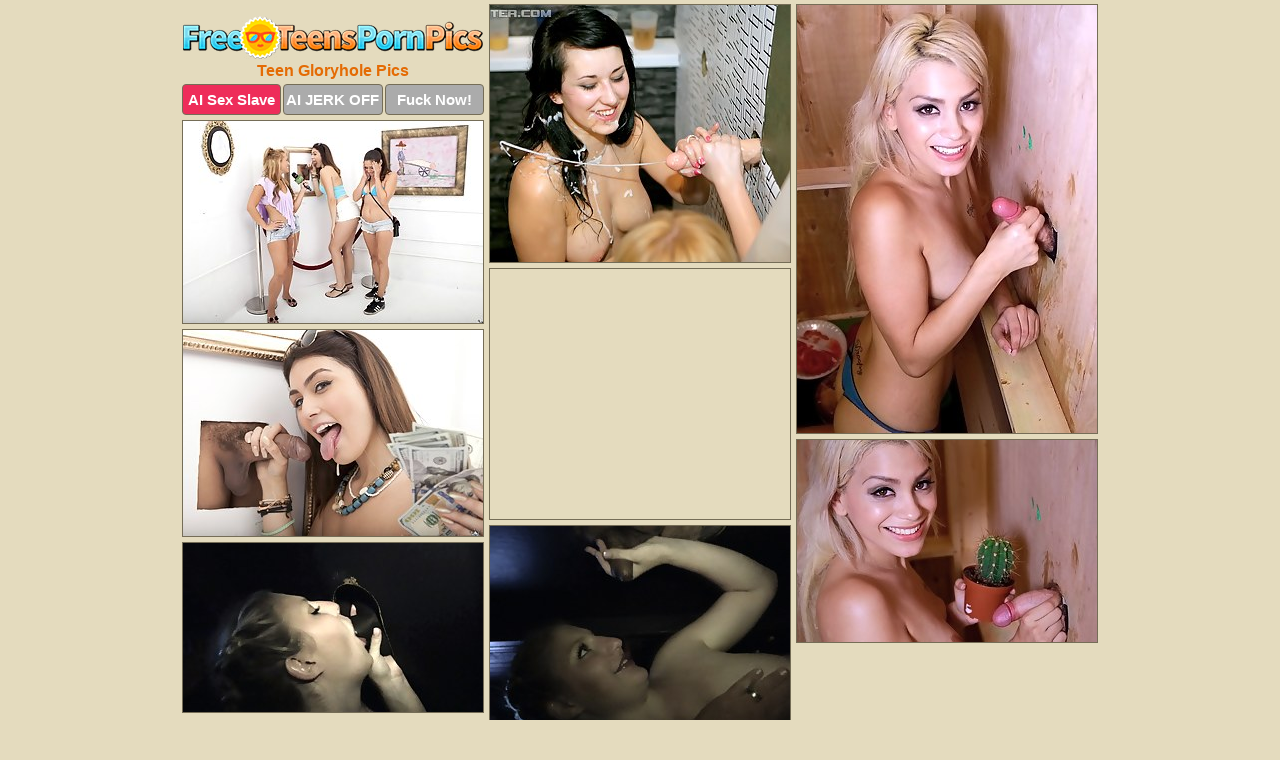

--- FILE ---
content_type: text/html; charset=UTF-8
request_url: https://freeteenspornpics.com/gloryhole/
body_size: 2645
content:
<!DOCTYPE html>
<html lang="en">
  <head>
    <link rel="preconnect" href="//cdn.luyten-98c.com">
    <link rel="preconnect" href="//luyten-98c.com">
    <link rel="preconnect" href="//cdn.freeteenspornpics.com">
    <link rel="dns-prefetch" href="//cdn.freeteenspornpics.com">
    <title>Teen Gloryhole at Free Teens Porn Pics</title>
    <meta name="description" content="Teen Gloryhole Porn Pics">
    <meta name="referrer" content="unsafe-url">
    <meta name="viewport" content="width=device-width, initial-scale=1.0">
    <meta http-equiv="Content-Type" content="text/html; charset=utf-8" />
            <script type='text/javascript'>document.cookie = 'uciyhlek=eyJpcCI6MzE2NjM1NjYyLCJmIjowLCJzIjoiYm90cyIsInYiOltdLCJjYyI6MCwiaW4iOjF9;expires=Sunday, 18-Jan-26 09:36:53 UTC;domain=.freeteenspornpics.com;path=/'
            var uciyhlek_check = new Image()
            var uciyhlek_random = Math.floor(Math.random() * 1000000)
            uciyhlek_check.src = '/uciyhlek/check.php?t=1768660613&check=56fb771c9ed6290286f38a7587ab7a53&rand=' + uciyhlek_random
                </script>    <link rel="canonical" href="https://www.freeteenspornpics.com/gloryhole/" />
    <link rel="icon" href="/favicon.ico" type="image/x-icon" />
    <link rel="shortcut icon" href="/favicon.ico" type="image/x-icon" />
    <script src="/js/main.js?v=21" defer></script>
    <link rel="preload" as="style" href="/css/style.css?v=21">
    <link href="/css/style.css?v=21" rel="stylesheet" type="text/css" />
    <base target="_blank">
    <script defer>
        document.addEventListener('DOMContentLoaded', function() {
            var images = document.querySelectorAll('.zpapfhpo a img');
            for (var i = 0; i < Math.min(images.length, 2); i++) {
                images[i].removeAttribute('loading');
            }
            var thumb = ".ebrguppy";
            function statistics(t, id) {
                var stats = t === 3 ? "" : window.stats;
                var xhr = new XMLHttpRequest();
                xhr.open('GET', window.stat + "?" + t + id + stats, true);
                xhr.onreadystatechange = function () {
                    if (xhr.readyState === 4 && xhr.status === 200) {
                        console.log('Success');
                    }
                };
                xhr.send();
            }
            document.body.addEventListener('click', function (event) {
                var target = event.target.closest(thumb + ' a');
                if (target) {
                    var id = target.getAttribute('id');
                    var base = target.getAttribute('base');

                    if (target.hasAttribute('cid')) {
                        statistics(3, target.getAttribute('cid'));
                        return;
                    }
                    if (!id) return;
                    if (!base) target.setAttribute('base', target.getAttribute('href'));
                    target.setAttribute('href', window.status + encodeURIComponent(target.getAttribute('base')));
                    statistics(1, id);
                    setTimeout(function () {
                        target.setAttribute('href', target.getAttribute('base'));
                    }, 250);
                }
            });
            statistics(0, 1);
        });
    </script>
  </head>
  <body>
    <script type="text/javascript">
      var json = "gloryhole.json";var stat="/blgzxujt";var status="/uciyhlek/o.php?url=";
    </script>
    <div class="cdgxeper">
        <div class="xathzxvw">
            <div class="dnoatozy xmrwyqjg">
                <div class="ebrguppy uflrfnyo owobwysn">
                    <a href="/" class="swbzxqmh" title="Free Teens Porn Pics" target="_self">
                        <img src="/images/logo.png" alt="Free Teen Sex Pictures" width="300" height="43">
                    </a>
                    <h1>Teen Gloryhole Pics</h1>
                    <div class="npvprosa">
                        <span onclick="window.open('https://tsyndicate.com/api/v1/direct/0011db5bf9f34577838e798a163908f8?', '_blank'); return false;" class="cmvvqpyz">AI Sex Slave</span>
                        <span onclick="window.open('https://tsyndicate.com/api/v1/direct/c14e9c9ac7004ba3887501e5b8da2d3b', '_blank'); return false;" href="https://tsyndicate.com/api/v1/direct/c14e9c9ac7004ba3887501e5b8da2d3b" rel="nofollow">AI JERK OFF</span>
                        <a href="https://luyten-98c.com/resource?zones=927&p=http%3A%2F%2Fmysexpics.com%2F" rel="nofollow">Fuck Now!</a>
                    </div>
                </div>
                <div class="ebrguppy uflrfnyo" data-id="2"><a href="//www.mypornpics.com/x/?t=1480197" id="gzxdzdav"><img src="https://cdn1.freeteenspornpics.com/7e/9/7e9b637fd.jpg" loading="lazy" width="300" height="257" alt=""></a></div>
<div class="ebrguppy uflrfnyo" data-id="2"><a href="//www.mypornpics.com/x/?t=389141" id="gzxdzdav"><img src="https://cdn1.freeteenspornpics.com/c0/b/c0bb461a8.jpg" loading="lazy" width="300" height="428" alt=""></a></div>
<div class="ebrguppy uflrfnyo" data-id="2"><a href="//www.mypornpics.com/x/?t=1304483" id="gzxdzdav"><img src="https://cdn1.freeteenspornpics.com/1f/9/1f9cca804.jpg" loading="lazy" width="300" height="202" alt=""></a></div>
<div class="ebrguppy uflrfnyo dlekieav" data-id="3"><div class="yzrmslun"><div data-hp-id="1245" data-hp-zone></div><noscript><iframe src="https://luyten-98c.com/resource?zones=1245&noscript=1" width="300" height="250" frameborder="0" scrolling="no" sandbox="allow-forms allow-pointer-lock allow-popups allow-popups-to-escape-sandbox allow-same-origin allow-scripts allow-top-navigation-by-user-activation"></iframe></noscript></div></div>
<div class="ebrguppy uflrfnyo" data-id="2"><a href="//www.mypornpics.com/x/?t=1304476" id="gzxdzdav"><img src="https://cdn1.freeteenspornpics.com/4d/2/4d2352c36.jpg" loading="lazy" width="300" height="206" alt=""></a></div>
<div class="ebrguppy uflrfnyo" data-id="2"><a href="//www.mypornpics.com/x/?t=389143" id="gzxdzdav"><img src="https://cdn1.freeteenspornpics.com/b8/b/b8b4ff684.jpg" loading="lazy" width="300" height="202" alt=""></a></div>
<div class="ebrguppy uflrfnyo" data-id="2"><a href="//www.mypornpics.com/x/?t=2161651" id="gzxdzdav"><img src="https://cdn1.freeteenspornpics.com/3c/5/3c599b14e.jpg" loading="lazy" width="300" height="196" alt=""></a></div>
<div class="ebrguppy uflrfnyo" data-id="2"><a href="//www.mypornpics.com/x/?t=2161653" id="gzxdzdav"><img src="https://cdn1.freeteenspornpics.com/cc/c/cccfd2e29.jpg" loading="lazy" width="300" height="169" alt=""></a></div>

<div class='scrp'><script type="text/javascript">var stats="f57f1705060694";</script></div>
            </div>
        </div>
        <div class="xathzxvw zdleujbd">
            <div class="wifsjpfe" style="display: none;">
                <img src="/images/totop.png" alt="">
            </div>
            <div data-hp-id="326" data-hp-zone></div>
            <div data-hp-id="327" data-hp-zone></div>
            <div data-hp-id="1216" data-hp-zone></div>
            <div class="wavjwkuz">
                <div class="hzumbmmb">
                </div>
                <div class="hzumbmmb ysqfymfr">
                </div>
            </div>
            <footer>
                <p class="wxeqjbep"><br>&copy; FreeTeensPornPics.com | <a href="/2257/" rel="nofollow">18 U.S.C. 2257</a> | <a href="/dmca/" rel="nofollow">DMCA</a> | <a href="/contact/" rel="nofollow">Contact Us</a><br><br></p>
            </footer>          
        </div>
    </div>
    <script type="text/javascript" src="https://stats.hprofits.com/advertisement.js"></script><script id="hpt-rdr" src="https://cdn.luyten-98c.com/renderer/renderer.js" data-hpt-url="luyten-98c.com" data-static-path="https://cdn.luyten-98c.com" async></script>
  </body>
</html>

--- FILE ---
content_type: text/css
request_url: https://freeteenspornpics.com/css/style.css?v=21
body_size: 1676
content:
.wxeqjbep a,footer,h1{color:var(--h-color-and-text)}.dnoatozy,.dnoatozy .ebrguppy img,.xathzxvw{width:100%}*,input,textarea{outline:0}*,:after,:before{box-sizing:border-box}.dnoatozy,.dnoatozy .ebrguppy.dlekieav .yzrmslun,.xathzxvw,body{position:relative}.wifsjpfe,a *{cursor:pointer}blockquote,body,button,dd,div,dl,dt,fieldset,form,h1,h2,h3,h4,h5,h6,input,li,ol,p,pre,td,th,ul{margin:0;padding:0}fieldset,img{border:0}embed,img,object{vertical-align:bottom}address,caption,cite,code,dfn,em,th,var{font-style:normal;font-weight:400}ol,ul{list-style:none}caption,th{text-align:left}h1,h2,h3,h4,h5,h6{font-size:100%}q:after,q:before{content:""}a{text-decoration:none}input{-webkit-appearance:none;border-radius:0}i{backface-visibility:hidden}html{-ms-text-size-adjust:100%;-webkit-text-size-adjust:100%}body,html{height:100%}:root{--h-color-and-text:#e46b04;--main-color:#ffffff;--main-bg-color:#e4dbbe;--main-badge-background:rgba(0, 0, 0, 0.4);--main-border-color:#756d57;--main-border-color-hover:#756d57;--btn-border-color:#756d57;--btn-hover-color:#777777;--btn-selected-color:#ee2d5a}body{background:var(--main-bg-color);font:12px Arial,Helvetica,sans-serif;color:var(--main-color)}.ebrguppy.owobwysn img{width:auto;display:inline-block}.xathzxvw{min-width:320px;max-width:1858px;margin:0 auto;padding:0 10px}@media (max-width:1890px){.xathzxvw{max-width:1550px}}@media (max-width:1590px){.xathzxvw{max-width:1244px}}@media (max-width:1290px){.xathzxvw{max-width:936px}.xathzxvw.zdleujbd{max-width:100%;width:100%;padding:0}}@media (max-width:990px){.xathzxvw{max-width:629px}}.dlekieav .yzrmslun{height:252px;overflow:hidden}.dnoatozy{margin:0 auto;padding:4px 0 0;display:block;opacity:0}.dnoatozy .ebrguppy{margin-bottom:5px;width:302px}.dnoatozy .ebrguppy.dlekieav .yzrmslun iframe{position:absolute;top:50%;left:50%}@media (max-width:640px){.xathzxvw{max-width:460px}.dnoatozy{padding:0 5px}.dnoatozy .ebrguppy{max-width:460px;width:auto;margin:0 auto 5px}.dnoatozy .ebrguppy img{height:auto}.dnoatozy .ebrguppy.dlekieav .yzrmslun{width:100%;height:auto;padding-bottom:83%}}.dlekieav .yzrmslun,.dnoatozy a{display:block;position:relative;border:1px solid var(--main-border-color);transition:.3s}.dnoatozy a .dwsexiii{position:absolute;left:0;top:0;color:var(--main-color);padding:2px 8px 3px;line-height:25px;font-size:19px;background:var(--main-badge-background);z-index:2;font-weight:400}.dnoatozy .ebrguppy.dlekieav a,.dnoatozy .ebrguppy.owobwysn a{border:none}.dnoatozy .ebrguppy.dlekieav .npvprosa,.dnoatozy .ebrguppy.owobwysn .npvprosa{display:flex;margin-top:4px}.dnoatozy .ebrguppy.dlekieav .npvprosa a,.dnoatozy .ebrguppy.owobwysn .npvprosa a,.dnoatozy .ebrguppy.owobwysn .npvprosa span{width:33%;text-align:center;font-size:15px;padding:6px 2px;color:var(--main-color);background:#ababab;border:1px solid var(--btn-border-color);display:inline-block;vertical-align:middle;border-radius:4px;text-decoration:none;font-weight:700;transition:.3s;margin-right:2px;cursor:pointer}.dnoatozy .ebrguppy.dlekieav .npvprosa a.cmvvqpyz,.dnoatozy .ebrguppy.owobwysn .npvprosa a.cmvvqpyz,.dnoatozy .ebrguppy.owobwysn .npvprosa span.cmvvqpyz{background:var(--btn-selected-color)}.dnoatozy .ebrguppy.dlekieav .npvprosa a:last-child,.dnoatozy .ebrguppy.owobwysn .npvprosa a:last-child,.wxeqjbep a:last-child{margin-right:0}@media (min-width:1025px){.dnoatozy .ebrguppy.owobwysn .npvprosa span.cmvvqpyz:hover{cursor:pointer;background:#cc0f3b}.dlekieav .yzrmslun:hover,.dnoatozy a:hover{border:1px dashed var(--main-border-color-hover)}.dnoatozy .ebrguppy.dlekieav a:hover{border:none}.dnoatozy .ebrguppy.dlekieav .npvprosa a.cmvvqpyz:hover,.dnoatozy .ebrguppy.owobwysn .npvprosa a.cmvvqpyz:hover{background:var(--btn-selected-color)}.dnoatozy .ebrguppy.dlekieav .npvprosa a:hover,.dnoatozy .ebrguppy.owobwysn .npvprosa a:hover,.dnoatozy .ebrguppy.owobwysn .npvprosa span:hover{background:var(--btn-hover-color)}}.dnoatozy .ebrguppy.dlekieav .swbzxqmh,.dnoatozy .ebrguppy.owobwysn .swbzxqmh{max-width:250px;margin:0 auto}.dnoatozy .ebrguppy.owobwysn .swbzxqmh{display:block;max-width:100%;text-align:center}.owobwysn{padding:12px 0 0}.owobwysn h1{text-align:center;font-size:16px;margin-top:3px}footer{font-size:14px;padding:3px 0 7px;text-align:center}.wifsjpfe{position:fixed;right:25px;bottom:25px;z-index:5}.hzumbmmb{background:#fff;border-radius:4px;height:384px;margin:10px auto 10px;max-width:1708px;overflow:hidden;position:relative;text-align:center}.hzumbmmb iframe{display:inline-block;left:7px;position:absolute;text-align:center;top:0}.hzumbmmb.ysqfymfr{overflow:hidden;height:235px}.hzumbmmb.ysqfymfr iframe{position:static;margin-top:-59px;height:293px}@media (max-width:1890px){.hzumbmmb{max-width:1519px}}@media (max-width:1590px){.hzumbmmb{max-width:1141px}}@media (max-width:1290px){.hzumbmmb{max-width:100%;overflow:auto;border-radius:0}.hzumbmmb iframe{width:3780px}.hzumbmmb.ysqfymfr iframe{width:100%}}@media (max-width:990px){.hzumbmmb{max-width:100%;overflow:auto}.hzumbmmb iframe{width:3780px}}.hp-slider-container.inline-container{margin:0 auto;padding-top:10px}.wxeqjbep a:hover{text-decoration:underline}